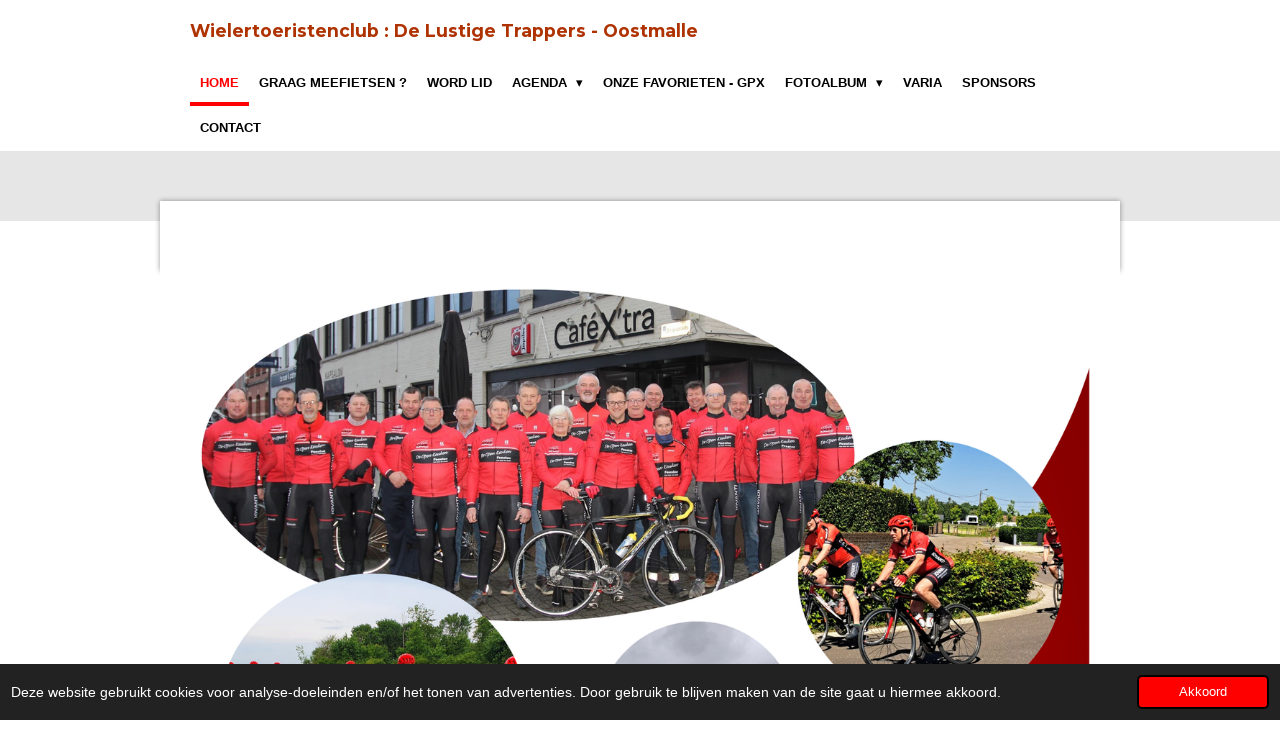

--- FILE ---
content_type: text/html; charset=UTF-8
request_url: https://www.delustigetrappers.be/
body_size: 8225
content:
<!DOCTYPE html>
<html lang="nl-BE">
    <head>
        <meta http-equiv="Content-Type" content="text/html; charset=utf-8">
        <meta name="viewport" content="width=device-width, initial-scale=1.0, maximum-scale=5.0">
        <meta http-equiv="X-UA-Compatible" content="IE=edge">
        <link rel="canonical" href="https://www.delustigetrappers.be/">
        <link rel="sitemap" type="application/xml" href="https://www.delustigetrappers.be/sitemap.xml">
        <meta property="og:title" content="DLT Oostmalle">
        <meta property="og:url" content="https://www.delustigetrappers.be/">
        <base href="https://www.delustigetrappers.be/">
        <meta name="description" property="og:description" content="">
                <script nonce="9c11a5694a763df3ba619ad831a63d60">
            
            window.JOUWWEB = window.JOUWWEB || {};
            window.JOUWWEB.application = window.JOUWWEB.application || {};
            window.JOUWWEB.application = {"backends":[{"domain":"jouwweb.nl","freeDomain":"jouwweb.site"},{"domain":"webador.com","freeDomain":"webadorsite.com"},{"domain":"webador.de","freeDomain":"webadorsite.com"},{"domain":"webador.fr","freeDomain":"webadorsite.com"},{"domain":"webador.es","freeDomain":"webadorsite.com"},{"domain":"webador.it","freeDomain":"webadorsite.com"},{"domain":"jouwweb.be","freeDomain":"jouwweb.site"},{"domain":"webador.ie","freeDomain":"webadorsite.com"},{"domain":"webador.co.uk","freeDomain":"webadorsite.com"},{"domain":"webador.at","freeDomain":"webadorsite.com"},{"domain":"webador.be","freeDomain":"webadorsite.com"},{"domain":"webador.ch","freeDomain":"webadorsite.com"},{"domain":"webador.ch","freeDomain":"webadorsite.com"},{"domain":"webador.mx","freeDomain":"webadorsite.com"},{"domain":"webador.com","freeDomain":"webadorsite.com"},{"domain":"webador.dk","freeDomain":"webadorsite.com"},{"domain":"webador.se","freeDomain":"webadorsite.com"},{"domain":"webador.no","freeDomain":"webadorsite.com"},{"domain":"webador.fi","freeDomain":"webadorsite.com"},{"domain":"webador.ca","freeDomain":"webadorsite.com"},{"domain":"webador.ca","freeDomain":"webadorsite.com"},{"domain":"webador.pl","freeDomain":"webadorsite.com"},{"domain":"webador.com.au","freeDomain":"webadorsite.com"},{"domain":"webador.nz","freeDomain":"webadorsite.com"}],"editorLocale":"nl-BE","editorTimezone":"Europe\/Brussels","editorLanguage":"nl","analytics4TrackingId":"G-E6PZPGE4QM","analyticsDimensions":[],"backendDomain":"www.jouwweb.nl","backendShortDomain":"jouwweb.nl","backendKey":"jouwweb-nl","freeWebsiteDomain":"jouwweb.site","noSsl":false,"build":{"reference":"76559bd"},"linkHostnames":["www.jouwweb.nl","www.webador.com","www.webador.de","www.webador.fr","www.webador.es","www.webador.it","www.jouwweb.be","www.webador.ie","www.webador.co.uk","www.webador.at","www.webador.be","www.webador.ch","fr.webador.ch","www.webador.mx","es.webador.com","www.webador.dk","www.webador.se","www.webador.no","www.webador.fi","www.webador.ca","fr.webador.ca","www.webador.pl","www.webador.com.au","www.webador.nz"],"assetsUrl":"https:\/\/assets.jwwb.nl","loginUrl":"https:\/\/www.jouwweb.nl\/inloggen","publishUrl":"https:\/\/www.jouwweb.nl\/v2\/website\/3128429\/publish-proxy","adminUserOrIp":false,"pricing":{"plans":{"lite":{"amount":"700","currency":"EUR"},"pro":{"amount":"1200","currency":"EUR"},"business":{"amount":"2400","currency":"EUR"}},"yearlyDiscount":{"price":{"amount":"0","currency":"EUR"},"ratio":0,"percent":"0%","discountPrice":{"amount":"0","currency":"EUR"},"termPricePerMonth":{"amount":"0","currency":"EUR"},"termPricePerYear":{"amount":"0","currency":"EUR"}}},"hcUrl":{"add-product-variants":"https:\/\/help.jouwweb.nl\/hc\/nl\/articles\/28594307773201","basic-vs-advanced-shipping":"https:\/\/help.jouwweb.nl\/hc\/nl\/articles\/28594268794257","html-in-head":"https:\/\/help.jouwweb.nl\/hc\/nl\/articles\/28594336422545","link-domain-name":"https:\/\/help.jouwweb.nl\/hc\/nl\/articles\/28594325307409","optimize-for-mobile":"https:\/\/help.jouwweb.nl\/hc\/nl\/articles\/28594312927121","seo":"https:\/\/help.jouwweb.nl\/hc\/nl\/sections\/28507243966737","transfer-domain-name":"https:\/\/help.jouwweb.nl\/hc\/nl\/articles\/28594325232657","website-not-secure":"https:\/\/help.jouwweb.nl\/hc\/nl\/articles\/28594252935825"}};
            window.JOUWWEB.brand = {"type":"jouwweb","name":"JouwWeb","domain":"JouwWeb.nl","supportEmail":"support@jouwweb.nl"};
                    
                window.JOUWWEB = window.JOUWWEB || {};
                window.JOUWWEB.websiteRendering = {"locale":"nl-BE","timezone":"Europe\/Brussels","routes":{"api\/upload\/product-field":"\/_api\/upload\/product-field","checkout\/cart":"\/winkelwagen","payment":"\/bestelling-afronden\/:publicOrderId","payment\/forward":"\/bestelling-afronden\/:publicOrderId\/forward","public-order":"\/bestelling\/:publicOrderId","checkout\/authorize":"\/winkelwagen\/authorize\/:gateway","wishlist":"\/verlanglijst"}};
                                                    window.JOUWWEB.website = {"id":3128429,"locale":"nl-BE","enabled":true,"title":"DLT Oostmalle","hasTitle":true,"roleOfLoggedInUser":null,"ownerLocale":"nl-BE","plan":"pro","freeWebsiteDomain":"jouwweb.site","backendKey":"jouwweb-be","currency":"EUR","defaultLocale":"nl-BE","url":"https:\/\/www.delustigetrappers.be\/","homepageSegmentId":12510026,"category":"website","isOffline":false,"isPublished":true,"locales":["nl-BE"],"allowed":{"ads":false,"credits":true,"externalLinks":true,"slideshow":true,"customDefaultSlideshow":true,"hostedAlbums":true,"moderators":true,"mailboxQuota":1,"statisticsVisitors":true,"statisticsDetailed":true,"statisticsMonths":1,"favicon":true,"password":true,"freeDomains":1,"freeMailAccounts":1,"canUseLanguages":false,"fileUpload":true,"legacyFontSize":false,"webshop":true,"products":10,"imageText":false,"search":true,"audioUpload":true,"videoUpload":0,"allowDangerousForms":false,"allowHtmlCode":true,"mobileBar":true,"sidebar":false,"poll":false,"allowCustomForms":true,"allowBusinessListing":true,"allowCustomAnalytics":true,"allowAccountingLink":true,"digitalProducts":false,"sitemapElement":false},"mobileBar":{"enabled":false,"theme":"accent","email":{"active":true},"location":{"active":true},"phone":{"active":true},"whatsapp":{"active":false},"social":{"active":false,"network":"facebook"}},"webshop":{"enabled":false,"currency":"EUR","taxEnabled":false,"taxInclusive":true,"vatDisclaimerVisible":false,"orderNotice":null,"orderConfirmation":null,"freeShipping":false,"freeShippingAmount":"0.00","shippingDisclaimerVisible":false,"pickupAllowed":false,"couponAllowed":false,"detailsPageAvailable":true,"socialMediaVisible":false,"termsPage":null,"termsPageUrl":null,"extraTerms":null,"pricingVisible":true,"orderButtonVisible":true,"shippingAdvanced":false,"shippingAdvancedBackEnd":false,"soldOutVisible":true,"backInStockNotificationEnabled":false,"canAddProducts":true,"nextOrderNumber":1,"allowedServicePoints":[],"sendcloudConfigured":false,"sendcloudFallbackPublicKey":"a3d50033a59b4a598f1d7ce7e72aafdf","taxExemptionAllowed":true,"invoiceComment":null,"emptyCartVisible":true,"minimumOrderPrice":null,"productNumbersEnabled":false,"wishlistEnabled":true,"hideTaxOnCart":false},"isTreatedAsWebshop":false};                            window.JOUWWEB.cart = {"products":[],"coupon":null,"shippingCountryCode":null,"shippingChoice":null,"breakdown":[]};                            window.JOUWWEB.scripts = [];                        window.parent.JOUWWEB.colorPalette = window.JOUWWEB.colorPalette;
        </script>
                <title>DLT Oostmalle</title>
                                                                            <meta property="og:image" content="https&#x3A;&#x2F;&#x2F;primary.jwwb.nl&#x2F;public&#x2F;z&#x2F;p&#x2F;s&#x2F;temp-iacshmzxfqoahoowkrjg&#x2F;collage-homepage-high.png&#x3F;enable-io&#x3D;true&amp;enable&#x3D;upscale&amp;fit&#x3D;bounds&amp;width&#x3D;1200">
                    <meta property="og:image" content="https&#x3A;&#x2F;&#x2F;primary.jwwb.nl&#x2F;public&#x2F;z&#x2F;p&#x2F;s&#x2F;temp-iacshmzxfqoahoowkrjg&#x2F;jmjykt&#x2F;mailicoon.jpg">
                    <meta property="og:image" content="https&#x3A;&#x2F;&#x2F;primary.jwwb.nl&#x2F;public&#x2F;z&#x2F;p&#x2F;s&#x2F;temp-iacshmzxfqoahoowkrjg&#x2F;7rczzn&#x2F;vwb.png">
                                    <meta name="twitter:card" content="summary_large_image">
                        <meta property="twitter:image" content="https&#x3A;&#x2F;&#x2F;primary.jwwb.nl&#x2F;public&#x2F;z&#x2F;p&#x2F;s&#x2F;temp-iacshmzxfqoahoowkrjg&#x2F;collage-homepage-high.png&#x3F;enable-io&#x3D;true&amp;enable&#x3D;upscale&amp;fit&#x3D;bounds&amp;width&#x3D;1200">
                                        <link
                rel="alternate"
                hreflang="nl-BE"
                href="https://www.delustigetrappers.be/"
            >
                                            <script src="https://plausible.io/js/script.manual.js" nonce="9c11a5694a763df3ba619ad831a63d60" data-turbo-track="reload" defer data-domain="shard4.jouwweb.nl"></script>
<link rel="stylesheet" type="text/css" href="https://gfonts.jwwb.nl/css?display=fallback&amp;family=Montserrat%3A400%2C700%2C400italic%2C700italic" nonce="9c11a5694a763df3ba619ad831a63d60" data-turbo-track="dynamic">
<script src="https://assets.jwwb.nl/assets/build/website-rendering/nl-BE.js?bust=d3785ddf4b6b2d1fb1dc" nonce="9c11a5694a763df3ba619ad831a63d60" data-turbo-track="reload" defer></script>
<script src="https://assets.jwwb.nl/assets/website-rendering/runtime.e155993011efc7175f1d.js?bust=9c9da86aa25b93d0d097" nonce="9c11a5694a763df3ba619ad831a63d60" data-turbo-track="reload" defer></script>
<script src="https://assets.jwwb.nl/assets/website-rendering/812.881ee67943804724d5af.js?bust=78ab7ad7d6392c42d317" nonce="9c11a5694a763df3ba619ad831a63d60" data-turbo-track="reload" defer></script>
<script src="https://assets.jwwb.nl/assets/website-rendering/main.fcb48f874358186fdbcf.js?bust=ae2434b747f7e2a90746" nonce="9c11a5694a763df3ba619ad831a63d60" data-turbo-track="reload" defer></script>
<link rel="preload" href="https://assets.jwwb.nl/assets/website-rendering/styles.1ccb5af37fe695da2886.css?bust=b0ae04ec4c862e8d8ee1" as="style">
<link rel="preload" href="https://assets.jwwb.nl/assets/website-rendering/fonts/icons-website-rendering/font/website-rendering.woff2?bust=bd2797014f9452dadc8e" as="font" crossorigin>
<link rel="preconnect" href="https://gfonts.jwwb.nl">
<link rel="stylesheet" type="text/css" href="https://assets.jwwb.nl/assets/website-rendering/styles.1ccb5af37fe695da2886.css?bust=b0ae04ec4c862e8d8ee1" nonce="9c11a5694a763df3ba619ad831a63d60" data-turbo-track="dynamic">
<link rel="preconnect" href="https://assets.jwwb.nl">
<link rel="stylesheet" type="text/css" href="https://primary.jwwb.nl/public/z/p/s/temp-iacshmzxfqoahoowkrjg/style.css?bust=1768824621" nonce="9c11a5694a763df3ba619ad831a63d60" data-turbo-track="dynamic">    </head>
    <body
        id="top"
        class="jw-is-no-slideshow jw-header-is-text jw-is-segment-page jw-is-frontend jw-is-no-sidebar jw-is-no-messagebar jw-is-no-touch-device jw-is-no-mobile"
                                    data-jouwweb-page="12510026"
                                                data-jouwweb-segment-id="12510026"
                                                data-jouwweb-segment-type="page"
                                                data-template-threshold="960"
                                                data-template-name="professional"
                            itemscope
        itemtype="https://schema.org/WebSite"
    >
                                    <meta itemprop="url" content="https://www.delustigetrappers.be/">
        <a href="#main-content" class="jw-skip-link">
            Ga direct naar de hoofdinhoud        </a>
        <div class="jw-background"></div>
        <div class="jw-body">
            <div class="jw-mobile-menu jw-mobile-is-text js-mobile-menu">
            <span class="jw-mobile-menu__button jw-mobile-menu__button--dummy"></span>        <div class="jw-mobile-header jw-mobile-header--text">
        <span            class="jw-mobile-header-content"
                        >
                                        <div class="jw-mobile-text">
                    <span style="font-size: 70%; color: #af3201;"><strong>Wielertoeristenclub : De Lustige Trappers - Oostmalle</strong></span>                </div>
                    </span>
    </div>

    
            <button
            type="button"
            class="jw-mobile-menu__button jw-mobile-toggle"
            aria-label="Open / sluit menu"
        >
            <span class="jw-icon-burger"></span>
        </button>
    </div>
            <header class="topbar js-fixed-header-container">
    <div class="inner clear js-topbar-content-container">
        <div class="header">
            <div class="jw-header-logo">
        <div
    class="jw-header jw-header-title-container jw-header-text jw-header-text-toggle"
    data-stylable="true"
>
    <h1        id="jw-header-title"
        class="jw-header-title"
            >
        <span style="font-size: 70%; color: #af3201;"><strong>Wielertoeristenclub : De Lustige Trappers - Oostmalle</strong></span>    </h1>
</div>
</div>
        </div>
        <nav class="jw-menu-copy">
            <ul
    id="jw-menu"
    class="jw-menu jw-menu-horizontal"
            >
            <li
    class="jw-menu-item jw-menu-is-active"
>
        <a        class="jw-menu-link js-active-menu-item"
        href="/"                                            data-page-link-id="12510026"
                            >
                <span class="">
            Home        </span>
            </a>
                </li>
            <li
    class="jw-menu-item"
>
        <a        class="jw-menu-link"
        href="/graag-meefietsen"                                            data-page-link-id="12523606"
                            >
                <span class="">
            Graag meefietsen ?        </span>
            </a>
                </li>
            <li
    class="jw-menu-item"
>
        <a        class="jw-menu-link"
        href="/word-lid"                                            data-page-link-id="12510027"
                            >
                <span class="">
            Word lid        </span>
            </a>
                </li>
            <li
    class="jw-menu-item jw-menu-has-submenu"
>
        <a        class="jw-menu-link"
        href="/agenda"                                            data-page-link-id="12510392"
                            >
                <span class="">
            Agenda        </span>
                    <span class="jw-arrow jw-arrow-toplevel"></span>
            </a>
                    <ul
            class="jw-submenu"
                    >
                            <li
    class="jw-menu-item"
>
        <a        class="jw-menu-link"
        href="/agenda/gravelrit-ronde-v-h-paasei"                                            data-page-link-id="12518812"
                            >
                <span class="">
            Gravelrit Ronde v/h paasei        </span>
            </a>
                </li>
                            <li
    class="jw-menu-item"
>
        <a        class="jw-menu-link"
        href="/agenda/wegrit-ronde-vh-paasei"                                            data-page-link-id="12805635"
                            >
                <span class="">
            Wegrit Ronde vh Paasei        </span>
            </a>
                </li>
                            <li
    class="jw-menu-item"
>
        <a        class="jw-menu-link"
        href="/agenda/tornadoherdenkingsrit"                                            data-page-link-id="12805643"
                            >
                <span class="">
            Tornadoherdenkingsrit        </span>
            </a>
                </li>
                            <li
    class="jw-menu-item"
>
        <a        class="jw-menu-link"
        href="/agenda/winter-mtb"                                            data-page-link-id="16927066"
                            >
                <span class="">
            Winter mtb        </span>
            </a>
                </li>
                    </ul>
        </li>
            <li
    class="jw-menu-item"
>
        <a        class="jw-menu-link"
        href="/onze-favorieten-gpx"                                            data-page-link-id="12855297"
                            >
                <span class="">
            Onze favorieten - gpx        </span>
            </a>
                </li>
            <li
    class="jw-menu-item jw-menu-has-submenu"
>
        <a        class="jw-menu-link"
        href="/fotoalbum"                                            data-page-link-id="12523898"
                            >
                <span class="">
            Fotoalbum        </span>
                    <span class="jw-arrow jw-arrow-toplevel"></span>
            </a>
                    <ul
            class="jw-submenu"
                    >
                            <li
    class="jw-menu-item"
>
        <a        class="jw-menu-link"
        href="/fotoalbum/2025"                                            data-page-link-id="29045036"
                            >
                <span class="">
            2025        </span>
            </a>
                </li>
                            <li
    class="jw-menu-item"
>
        <a        class="jw-menu-link"
        href="/fotoalbum/2024"                                            data-page-link-id="23286551"
                            >
                <span class="">
            2024        </span>
            </a>
                </li>
                            <li
    class="jw-menu-item"
>
        <a        class="jw-menu-link"
        href="/fotoalbum/2023"                                            data-page-link-id="16927225"
                            >
                <span class="">
            2023        </span>
            </a>
                </li>
                            <li
    class="jw-menu-item"
>
        <a        class="jw-menu-link"
        href="/fotoalbum/2022"                                            data-page-link-id="12826338"
                            >
                <span class="">
            2022        </span>
            </a>
                </li>
                            <li
    class="jw-menu-item"
>
        <a        class="jw-menu-link"
        href="/fotoalbum/2018"                                            data-page-link-id="12826515"
                            >
                <span class="">
            2018        </span>
            </a>
                </li>
                            <li
    class="jw-menu-item"
>
        <a        class="jw-menu-link"
        href="/fotoalbum/2017"                                            data-page-link-id="12826550"
                            >
                <span class="">
            2017        </span>
            </a>
                </li>
                    </ul>
        </li>
            <li
    class="jw-menu-item"
>
        <a        class="jw-menu-link"
        href="/varia"                                            data-page-link-id="13058062"
                            >
                <span class="">
            Varia        </span>
            </a>
                </li>
            <li
    class="jw-menu-item"
>
        <a        class="jw-menu-link"
        href="/sponsors"                                            data-page-link-id="12518530"
                            >
                <span class="">
            Sponsors        </span>
            </a>
                </li>
            <li
    class="jw-menu-item"
>
        <a        class="jw-menu-link"
        href="/contact"                                            data-page-link-id="12510028"
                            >
                <span class="">
            Contact        </span>
            </a>
                </li>
    
    </ul>

    <script nonce="9c11a5694a763df3ba619ad831a63d60" id="jw-mobile-menu-template" type="text/template">
        <ul id="jw-menu" class="jw-menu jw-menu-horizontal">
                            <li
    class="jw-menu-item jw-menu-is-active"
>
        <a        class="jw-menu-link js-active-menu-item"
        href="/"                                            data-page-link-id="12510026"
                            >
                <span class="">
            Home        </span>
            </a>
                </li>
                            <li
    class="jw-menu-item"
>
        <a        class="jw-menu-link"
        href="/graag-meefietsen"                                            data-page-link-id="12523606"
                            >
                <span class="">
            Graag meefietsen ?        </span>
            </a>
                </li>
                            <li
    class="jw-menu-item"
>
        <a        class="jw-menu-link"
        href="/word-lid"                                            data-page-link-id="12510027"
                            >
                <span class="">
            Word lid        </span>
            </a>
                </li>
                            <li
    class="jw-menu-item jw-menu-has-submenu"
>
        <a        class="jw-menu-link"
        href="/agenda"                                            data-page-link-id="12510392"
                            >
                <span class="">
            Agenda        </span>
                    <span class="jw-arrow jw-arrow-toplevel"></span>
            </a>
                    <ul
            class="jw-submenu"
                    >
                            <li
    class="jw-menu-item"
>
        <a        class="jw-menu-link"
        href="/agenda/gravelrit-ronde-v-h-paasei"                                            data-page-link-id="12518812"
                            >
                <span class="">
            Gravelrit Ronde v/h paasei        </span>
            </a>
                </li>
                            <li
    class="jw-menu-item"
>
        <a        class="jw-menu-link"
        href="/agenda/wegrit-ronde-vh-paasei"                                            data-page-link-id="12805635"
                            >
                <span class="">
            Wegrit Ronde vh Paasei        </span>
            </a>
                </li>
                            <li
    class="jw-menu-item"
>
        <a        class="jw-menu-link"
        href="/agenda/tornadoherdenkingsrit"                                            data-page-link-id="12805643"
                            >
                <span class="">
            Tornadoherdenkingsrit        </span>
            </a>
                </li>
                            <li
    class="jw-menu-item"
>
        <a        class="jw-menu-link"
        href="/agenda/winter-mtb"                                            data-page-link-id="16927066"
                            >
                <span class="">
            Winter mtb        </span>
            </a>
                </li>
                    </ul>
        </li>
                            <li
    class="jw-menu-item"
>
        <a        class="jw-menu-link"
        href="/onze-favorieten-gpx"                                            data-page-link-id="12855297"
                            >
                <span class="">
            Onze favorieten - gpx        </span>
            </a>
                </li>
                            <li
    class="jw-menu-item jw-menu-has-submenu"
>
        <a        class="jw-menu-link"
        href="/fotoalbum"                                            data-page-link-id="12523898"
                            >
                <span class="">
            Fotoalbum        </span>
                    <span class="jw-arrow jw-arrow-toplevel"></span>
            </a>
                    <ul
            class="jw-submenu"
                    >
                            <li
    class="jw-menu-item"
>
        <a        class="jw-menu-link"
        href="/fotoalbum/2025"                                            data-page-link-id="29045036"
                            >
                <span class="">
            2025        </span>
            </a>
                </li>
                            <li
    class="jw-menu-item"
>
        <a        class="jw-menu-link"
        href="/fotoalbum/2024"                                            data-page-link-id="23286551"
                            >
                <span class="">
            2024        </span>
            </a>
                </li>
                            <li
    class="jw-menu-item"
>
        <a        class="jw-menu-link"
        href="/fotoalbum/2023"                                            data-page-link-id="16927225"
                            >
                <span class="">
            2023        </span>
            </a>
                </li>
                            <li
    class="jw-menu-item"
>
        <a        class="jw-menu-link"
        href="/fotoalbum/2022"                                            data-page-link-id="12826338"
                            >
                <span class="">
            2022        </span>
            </a>
                </li>
                            <li
    class="jw-menu-item"
>
        <a        class="jw-menu-link"
        href="/fotoalbum/2018"                                            data-page-link-id="12826515"
                            >
                <span class="">
            2018        </span>
            </a>
                </li>
                            <li
    class="jw-menu-item"
>
        <a        class="jw-menu-link"
        href="/fotoalbum/2017"                                            data-page-link-id="12826550"
                            >
                <span class="">
            2017        </span>
            </a>
                </li>
                    </ul>
        </li>
                            <li
    class="jw-menu-item"
>
        <a        class="jw-menu-link"
        href="/varia"                                            data-page-link-id="13058062"
                            >
                <span class="">
            Varia        </span>
            </a>
                </li>
                            <li
    class="jw-menu-item"
>
        <a        class="jw-menu-link"
        href="/sponsors"                                            data-page-link-id="12518530"
                            >
                <span class="">
            Sponsors        </span>
            </a>
                </li>
                            <li
    class="jw-menu-item"
>
        <a        class="jw-menu-link"
        href="/contact"                                            data-page-link-id="12510028"
                            >
                <span class="">
            Contact        </span>
            </a>
                </li>
            
                    </ul>
    </script>
        </nav>
    </div>
</header>
<div class="wrapper">
    <div class="spacer"></div>
        <script nonce="9c11a5694a763df3ba619ad831a63d60">
        window.JOUWWEB.templateConfig = {
            header: {
                selector: '.topbar',
                mobileSelector: '.jw-mobile-menu',
                updatePusher: function (headerHeight, state) {
                    $('.jw-menu-clone').css('top', headerHeight);

                    // Logo height change implies header height change, so we update
                    // the styles dependent on logo height in the same callback as the header height.
                    var headerLogoHeight = document.querySelector('.jw-header-logo').offsetHeight;
                    document.documentElement.style.setProperty('--header-logo-height', headerLogoHeight + 'px');
                },
            },
        };
    </script>
</div>
<div class="main-content">
    
<main id="main-content" class="block-content">
    <div data-section-name="content" class="jw-section jw-section-content jw-responsive">
        <div class="jw-block-element"><div
    id="jw-element-199827288"
    data-jw-element-id="199827288"
        class="jw-tree-node jw-element jw-strip-root jw-tree-container jw-responsive jw-node-is-first-child jw-node-is-last-child"
>
    <div
    id="jw-element-356208060"
    data-jw-element-id="356208060"
        class="jw-tree-node jw-element jw-strip jw-tree-container jw-responsive jw-strip--default jw-strip--style-color jw-strip--color-default jw-strip--padding-both jw-node-is-first-child jw-strip--primary jw-node-is-last-child"
>
    <div class="jw-strip__content-container"><div class="jw-strip__content jw-responsive">
                    <div
    id="jw-element-448313924"
    data-jw-element-id="448313924"
        class="jw-tree-node jw-element jw-image jw-node-is-first-child"
>
    <div
    class="jw-intent jw-element-image jw-element-content jw-element-image-is-center"
            style="width: 100%;"
    >
            
        
                <picture
            class="jw-element-image__image-wrapper jw-image-is-square jw-intrinsic"
            style="padding-top: 70.9637%;"
        >
                                            <img class="jw-element-image__image jw-intrinsic__item" style="--jw-element-image--pan-x: 0.5; --jw-element-image--pan-y: 0.5;" alt="" src="https://primary.jwwb.nl/public/z/p/s/temp-iacshmzxfqoahoowkrjg/collage-homepage-standard-jx39p3.png" srcset="https://primary.jwwb.nl/public/z/p/s/temp-iacshmzxfqoahoowkrjg/collage-homepage-high.png?enable-io=true&amp;width=96 96w, https://primary.jwwb.nl/public/z/p/s/temp-iacshmzxfqoahoowkrjg/collage-homepage-high.png?enable-io=true&amp;width=147 147w, https://primary.jwwb.nl/public/z/p/s/temp-iacshmzxfqoahoowkrjg/collage-homepage-high.png?enable-io=true&amp;width=226 226w, https://primary.jwwb.nl/public/z/p/s/temp-iacshmzxfqoahoowkrjg/collage-homepage-high.png?enable-io=true&amp;width=347 347w, https://primary.jwwb.nl/public/z/p/s/temp-iacshmzxfqoahoowkrjg/collage-homepage-high.png?enable-io=true&amp;width=532 532w, https://primary.jwwb.nl/public/z/p/s/temp-iacshmzxfqoahoowkrjg/collage-homepage-high.png?enable-io=true&amp;width=816 816w, https://primary.jwwb.nl/public/z/p/s/temp-iacshmzxfqoahoowkrjg/collage-homepage-high.png?enable-io=true&amp;width=1252 1252w, https://primary.jwwb.nl/public/z/p/s/temp-iacshmzxfqoahoowkrjg/collage-homepage-high.png?enable-io=true&amp;width=1920 1920w" sizes="auto, min(100vw, 1200px), 100vw" loading="lazy" width="799" height="567">                    </picture>

            </div>
</div><div
    id="jw-element-203380822"
    data-jw-element-id="203380822"
        class="jw-tree-node jw-element jw-columns jw-tree-container jw-responsive jw-tree-horizontal jw-columns--mode-flex jw-node-is-last-child"
>
    <div
    id="jw-element-203380908"
    data-jw-element-id="203380908"
            style="width: 33.333333333333%"
        class="jw-tree-node jw-element jw-column jw-tree-container jw-responsive jw-node-is-first-child"
>
    <div
    id="jw-element-199981740"
    data-jw-element-id="199981740"
        class="jw-tree-node jw-element jw-social-follow jw-node-is-first-child jw-node-is-last-child"
>
    <div class="jw-element-social-follow jw-element-social-follow--size-m jw-element-social-follow--style-solid jw-element-social-follow--roundness-rounded jw-element-social-follow--color-brand"
     style="text-align: center">
    <span class="jw-element-content">
    <a
            href="https://facebook.com/delustigetrappers/?locale=nl_NL"
            target="_blank"
            rel="noopener"
            style=""
            class="jw-element-social-follow-profile jw-element-social-follow-profile--medium-facebook"
                    >
            <i class="website-rendering-icon-facebook"></i>
        </a>    </span>
    </div>
</div></div><div
    id="jw-element-203381006"
    data-jw-element-id="203381006"
            style="width: 33.333333333333%"
        class="jw-tree-node jw-element jw-column jw-tree-container jw-responsive"
>
    <div
    id="jw-element-203179872"
    data-jw-element-id="203179872"
        class="jw-tree-node jw-element jw-image jw-node-is-first-child jw-node-is-last-child"
>
    <div
    class="jw-intent jw-element-image jw-element-content jw-element-image-is-center"
            style="width: 51px;"
    >
            
                    <a href="mailto:info@lustigetrappers.be">        
                <picture
            class="jw-element-image__image-wrapper jw-image-is-round jw-intrinsic"
            style="padding-top: 100%;"
        >
                                            <img class="jw-element-image__image jw-intrinsic__item" style="--jw-element-image--pan-x: 0.5; --jw-element-image--pan-y: 0.5;" alt="" src="https://primary.jwwb.nl/public/z/p/s/temp-iacshmzxfqoahoowkrjg/jmjykt/mailicoon.jpg?enable-io=true&amp;enable=upscale&amp;crop=1%3A1&amp;width=800" srcset="https://primary.jwwb.nl/public/z/p/s/temp-iacshmzxfqoahoowkrjg/jmjykt/mailicoon.jpg?enable-io=true&amp;crop=1%3A1&amp;width=96 96w, https://primary.jwwb.nl/public/z/p/s/temp-iacshmzxfqoahoowkrjg/jmjykt/mailicoon.jpg?enable-io=true&amp;crop=1%3A1&amp;width=147 147w, https://primary.jwwb.nl/public/z/p/s/temp-iacshmzxfqoahoowkrjg/jmjykt/mailicoon.jpg?enable-io=true&amp;crop=1%3A1&amp;width=226 226w, https://primary.jwwb.nl/public/z/p/s/temp-iacshmzxfqoahoowkrjg/jmjykt/mailicoon.jpg?enable-io=true&amp;crop=1%3A1&amp;width=347 347w, https://primary.jwwb.nl/public/z/p/s/temp-iacshmzxfqoahoowkrjg/jmjykt/mailicoon.jpg?enable-io=true&amp;crop=1%3A1&amp;width=532 532w, https://primary.jwwb.nl/public/z/p/s/temp-iacshmzxfqoahoowkrjg/jmjykt/mailicoon.jpg?enable-io=true&amp;crop=1%3A1&amp;width=816 816w, https://primary.jwwb.nl/public/z/p/s/temp-iacshmzxfqoahoowkrjg/jmjykt/mailicoon.jpg?enable-io=true&amp;crop=1%3A1&amp;width=1252 1252w, https://primary.jwwb.nl/public/z/p/s/temp-iacshmzxfqoahoowkrjg/jmjykt/mailicoon.jpg?enable-io=true&amp;crop=1%3A1&amp;width=1920 1920w" sizes="auto, min(100vw, 51px), 100vw" loading="lazy" width="800" height="800">                    </picture>

                    </a>
            </div>
</div></div><div
    id="jw-element-203380824"
    data-jw-element-id="203380824"
            style="width: 33.333333333333%"
        class="jw-tree-node jw-element jw-column jw-tree-container jw-responsive jw-node-is-last-child"
>
    <div
    id="jw-element-203380825"
    data-jw-element-id="203380825"
        class="jw-tree-node jw-element jw-image jw-node-is-first-child jw-node-is-last-child"
>
    <div
    class="jw-intent jw-element-image jw-element-content jw-element-image-is-center"
            style="width: 107px;"
    >
            
                    <a href="https://www.vwb.be" target="_blank" rel="noopener">        
                <picture
            class="jw-element-image__image-wrapper jw-image-is-square jw-intrinsic"
            style="padding-top: 47.2393%;"
        >
                                            <img class="jw-element-image__image jw-intrinsic__item" style="--jw-element-image--pan-x: 0.5; --jw-element-image--pan-y: 0.5;" alt="" src="https://primary.jwwb.nl/public/z/p/s/temp-iacshmzxfqoahoowkrjg/vwb.png" srcset="https://primary.jwwb.nl/public/z/p/s/temp-iacshmzxfqoahoowkrjg/7rczzn/vwb.png?enable-io=true&amp;width=96 96w, https://primary.jwwb.nl/public/z/p/s/temp-iacshmzxfqoahoowkrjg/7rczzn/vwb.png?enable-io=true&amp;width=147 147w, https://primary.jwwb.nl/public/z/p/s/temp-iacshmzxfqoahoowkrjg/7rczzn/vwb.png?enable-io=true&amp;width=226 226w, https://primary.jwwb.nl/public/z/p/s/temp-iacshmzxfqoahoowkrjg/7rczzn/vwb.png?enable-io=true&amp;width=347 347w, https://primary.jwwb.nl/public/z/p/s/temp-iacshmzxfqoahoowkrjg/7rczzn/vwb.png?enable-io=true&amp;width=532 532w, https://primary.jwwb.nl/public/z/p/s/temp-iacshmzxfqoahoowkrjg/7rczzn/vwb.png?enable-io=true&amp;width=816 816w, https://primary.jwwb.nl/public/z/p/s/temp-iacshmzxfqoahoowkrjg/7rczzn/vwb.png?enable-io=true&amp;width=1252 1252w, https://primary.jwwb.nl/public/z/p/s/temp-iacshmzxfqoahoowkrjg/7rczzn/vwb.png?enable-io=true&amp;width=1920 1920w" sizes="auto, min(100vw, 107px), 100vw" loading="lazy" width="326" height="154">                    </picture>

                    </a>
            </div>
</div></div></div></div></div></div></div></div>            </div>
</main>
    </div>
<footer class="block-footer">
    <div
        data-section-name="footer"
        class="jw-section jw-section-footer jw-responsive"
    >
                <div class="jw-strip jw-strip--default jw-strip--style-color jw-strip--primary jw-strip--color-default jw-strip--padding-both"><div class="jw-strip__content-container"><div class="jw-strip__content jw-responsive">            <div class="jw-block-element"><div
    id="jw-element-212639265"
    data-jw-element-id="212639265"
        class="jw-tree-node jw-element jw-simple-root jw-tree-container jw-tree-container--empty jw-responsive jw-node-is-first-child jw-node-is-last-child"
>
    </div></div>                                        <div class="jw-block-footer-content">
                    <div class="jw-credits clear">
                        <div class="jw-credits-owner">
                            <div id="jw-footer-text">
                                <div class="jw-footer-text-content">
                                    &copy; 2023 - 2026 DLT Oostmalle                                </div>
                            </div>
                        </div>
                        <div class="jw-credits-right">
                                                        <div id="jw-credits-tool">
    <small>
        Powered by <a href="https://www.jouwweb.be" rel="">JouwWeb</a>    </small>
</div>
                        </div>
                    </div>
                </div>
                    </div></div></div>    </div>
</footer>
            
<div class="jw-bottom-bar__container">
    </div>
<div class="jw-bottom-bar__spacer">
    </div>

            <div id="jw-variable-loaded" style="display: none;"></div>
            <div id="jw-variable-values" style="display: none;">
                                    <span data-jw-variable-key="background-color" class="jw-variable-value-background-color"></span>
                                    <span data-jw-variable-key="background" class="jw-variable-value-background"></span>
                                    <span data-jw-variable-key="font-family" class="jw-variable-value-font-family"></span>
                                    <span data-jw-variable-key="paragraph-color" class="jw-variable-value-paragraph-color"></span>
                                    <span data-jw-variable-key="paragraph-link-color" class="jw-variable-value-paragraph-link-color"></span>
                                    <span data-jw-variable-key="paragraph-font-size" class="jw-variable-value-paragraph-font-size"></span>
                                    <span data-jw-variable-key="heading-color" class="jw-variable-value-heading-color"></span>
                                    <span data-jw-variable-key="heading-link-color" class="jw-variable-value-heading-link-color"></span>
                                    <span data-jw-variable-key="heading-font-size" class="jw-variable-value-heading-font-size"></span>
                                    <span data-jw-variable-key="heading-font-family" class="jw-variable-value-heading-font-family"></span>
                                    <span data-jw-variable-key="menu-text-color" class="jw-variable-value-menu-text-color"></span>
                                    <span data-jw-variable-key="menu-text-link-color" class="jw-variable-value-menu-text-link-color"></span>
                                    <span data-jw-variable-key="menu-text-font-size" class="jw-variable-value-menu-text-font-size"></span>
                                    <span data-jw-variable-key="menu-font-family" class="jw-variable-value-menu-font-family"></span>
                                    <span data-jw-variable-key="menu-capitalize" class="jw-variable-value-menu-capitalize"></span>
                                    <span data-jw-variable-key="accent-color" class="jw-variable-value-accent-color"></span>
                                    <span data-jw-variable-key="footer-color" class="jw-variable-value-footer-color"></span>
                                    <span data-jw-variable-key="footer-text-color" class="jw-variable-value-footer-text-color"></span>
                                    <span data-jw-variable-key="footer-text-link-color" class="jw-variable-value-footer-text-link-color"></span>
                                    <span data-jw-variable-key="footer-text-font-size" class="jw-variable-value-footer-text-font-size"></span>
                            </div>
        </div>
                            <script nonce="9c11a5694a763df3ba619ad831a63d60" type="application/ld+json">[{"@context":"https:\/\/schema.org","@type":"Organization","url":"https:\/\/www.delustigetrappers.be\/","name":"DLT Oostmalle","logo":{"@type":"ImageObject","url":"https:\/\/primary.jwwb.nl\/public\/z\/p\/s\/temp-iacshmzxfqoahoowkrjg\/0gh97h\/profielfoto.jpg?enable-io=true&enable=upscale&height=60","width":60,"height":60}}]</script>
                <script nonce="9c11a5694a763df3ba619ad831a63d60">window.JOUWWEB = window.JOUWWEB || {}; window.JOUWWEB.experiment = {"enrollments":{},"defaults":{"only-annual-discount-restart":"3months-50pct","ai-homepage-structures":"on","checkout-shopping-cart-design":"on","ai-page-wizard-ui":"on","payment-cycle-dropdown":"on","trustpilot-checkout":"widget","improved-homepage-structures":"on","slimmed-down-navigation":"on","new-onboarding-project-type-ui":"casual"}};</script>        <script nonce="9c11a5694a763df3ba619ad831a63d60">
            window.JOUWWEB = window.JOUWWEB || {};
            window.JOUWWEB.cookieConsent = {"theme":"jw","showLink":false,"content":{"message":"Deze website gebruikt cookies voor analyse-doeleinden en\/of het tonen van advertenties. Door gebruik te blijven maken van de site gaat u hiermee akkoord.","dismiss":"Akkoord"},"autoOpen":true,"cookie":{"name":"cookieconsent_status"}};
        </script>
<script nonce="9c11a5694a763df3ba619ad831a63d60">window.plausible = window.plausible || function() { (window.plausible.q = window.plausible.q || []).push(arguments) };plausible('pageview', { props: {website: 3128429 }});</script>                                </body>
</html>
